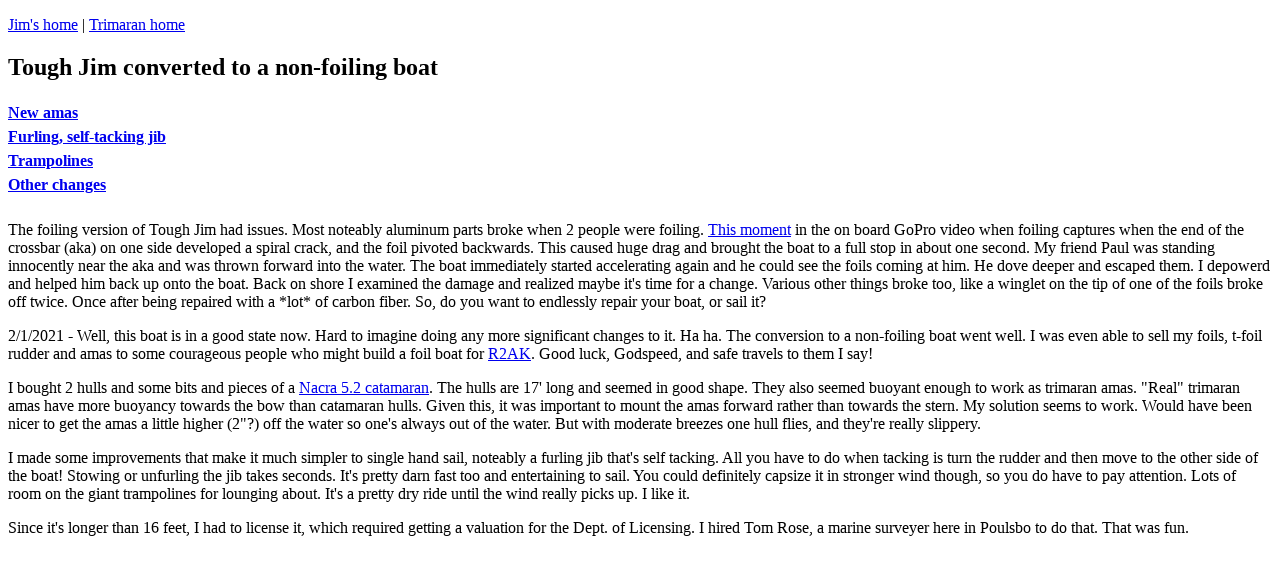

--- FILE ---
content_type: text/html
request_url: http://nwguy.fun/tri/nacra/index.html
body_size: 4871
content:
<!DOCTYPE html>
<html lang="en" id='top'>
	<head>
		<meta charset='UTF-8'>
		<title>Tough Jim converted to a non-foiling boat</title>
		<meta name="description" content="Tough Jim converted to a non-foiling boat">
		<meta name="keywords" content="Jim Gallant, home built trimaran sailboat, hydrofoil, foilboat">
		<meta name="viewport" content="width=device-width, initial-scale=1">
		<link rel="stylesheet" href="../../gallant001.css">
		<script src="../../gallant001.js"></script>
		<link rel='icon' href='../../favicon.ico'>
	</head>
	<body>
		<p>
			<a href="../../index.html">Jim's home</a> | <a href="../index.html">Trimaran home</a>
		</p>
		<h2>Tough Jim converted to a non-foiling boat</h2>
		<p class="index">
		<a href="amas.html">New amas</a>
		<br/><a href="jib.html">Furling, self-tacking jib</a>
		<br/><a href="tramps.html">Trampolines</a>
		<br/><a href="stuff.html">Other changes</a>
		</p>
		<p>
		The foiling version of Tough Jim had issues. Most noteably aluminum parts broke when 2 people were foiling. <a href="https://youtu.be/_augOCXDS10?t=315">This moment</a> in the on board GoPro video when foiling captures when the end of the crossbar (aka) on one side developed a spiral crack, and the foil pivoted backwards. This caused huge drag and brought the boat to a full stop in about one second. My friend Paul was standing innocently near the aka and was thrown forward into the water. The boat immediately started accelerating again and he could see the foils coming at him. He dove deeper and escaped them. I depowerd and helped him back up onto the boat. Back on shore I examined the damage and realized maybe it's time for a change. Various other things broke too, like a winglet on the tip of one of the foils broke off twice. Once after being repaired with a *lot* of carbon fiber. So, do you want to endlessly repair your boat, or sail it?
		</p>		
		<p>
		2/1/2021 - Well, this boat is in a good state now. Hard to imagine doing any more significant changes to it. Ha ha. The conversion to a non-foiling boat went well. I was even able to sell my foils, t-foil rudder and amas to some courageous people who might build a foil boat for <a href="https://r2ak.com/">R2AK</a>. Good luck, Godspeed, and safe travels to them I say!
		</p>
		<p>
		I bought 2 hulls and some bits and pieces of a <a href="https://en.wikipedia.org/wiki/Nacra_5.2">Nacra 5.2 catamaran</a>. The hulls are 17' long and seemed in good shape. They also seemed buoyant enough to work as trimaran amas. "Real" trimaran amas have more buoyancy towards the bow than catamaran hulls. Given this, it was important to mount the amas forward rather than towards the stern. My solution seems to work. Would have been nicer to get the amas a little higher (2"?) off the water so one's always out of the water. But with moderate breezes one hull flies, and they're really slippery.
		</p>
		<p>
		I made some improvements that make it much simpler to single hand sail, noteably a furling jib that's self tacking. All you have to do when tacking is turn the rudder and then move to the other side of the boat! Stowing or unfurling the jib takes seconds. It's pretty darn fast too and entertaining to sail. You could definitely capsize it in stronger wind though, so you do have to pay attention. Lots of room on the giant trampolines for lounging about. It's a pretty dry ride until the wind really picks up. I like it.
		</p>
		<p>
		Since it's longer than 16 feet, I had to license it, which required getting a valuation for the Dept. of Licensing. I hired Tom Rose, a marine surveyer here in Poulsbo to do that. That was fun.
		</p>
		<p>
		<iframe width="300" height="169" src="https://www.youtube.com/embed/PE7NIR2nWzk" frameborder="0" allow="accelerometer; autoplay; clipboard-write; encrypted-media; gyroscope; picture-in-picture" allowfullscreen></iframe>
		<br/>Onboard GoPro video of sailing, before the jib was made self tacking.
		</p>
		<hr/>  
		<p>
		<img src="img/tn/n_IMG_20200403_144405511.jpg" class="shadow"/> 
		<br/>New boat!
		</p>
		<p>
		<img src="img/tn/fromTodd.jpg" class="shadow"/> 
		<br/>Sailing in Liberty Bay with son Max.
		</p>
		<p>
		<img src="img/tn/nacraSailing.jpg" class="shadow"/>
		<br/>Me clambering around on board.
		</p>
		<p>
			<img src="img/tn/n_IMG_20200406_132425217.jpg" class="shadow" alt="n_IMG_20200406_132425217.jpg" title="n_IMG_20200406_132425217.jpg"/>
			<br/>Tide high enough to get out, for now.
		</p>
		<p>
			<img src="img/tn/n_IMG_20200406_133009449.jpg" class="shadow" alt="n_IMG_20200406_133009449.jpg" title="n_IMG_20200406_133009449.jpg"/>
			<br/>Come hither it says.
		</p>
		<p>
		<img src="img/tn/rainbow.jpg" class="shadow"/>
		<br/>Pot o' gold at the end of the rainbow.
		</p>
		<p><a href="amas.html">Continue</a></p>
	</body>
<html>

--- FILE ---
content_type: text/css
request_url: http://nwguy.fun/gallant001.css
body_size: 1825
content:
html, body {
	font-family: Tahoma;
}

p.index {
	line-height: 150%;
	margin-top: 1em;
	margin-bottom: 1.5em;
	font-weight: bold;
}	

.euroIndex {
	border: none;
	display: inline-block;
	margin-top: 10px;
	border-collapse: collapse;
}

.euroIndex td {
	text-align: center;
	vertical-align: top;
	padding: 0 2px;
}

.smaller {
	font-size: smaller;
}

.lefty {
	float: left;
	margin: 3px;
}

.prev, .next {
	text-decoration: underline;
	font-size: bigger;
	font-weight: bold;
	cursor: pointer;
	color: blue;
}

.cb {
	clear: both;
}

.linkShadow {
	box-shadow: 7px 7px 7px #666666;
	filter: drop-shadow(7px 7px 7px #666666);
	-webkit-filter: drop-shadow(7px 7px 7px #666666);
	margin: 10px 7px 10px 0;
	cursor: pointer;
	border: 2px solid blue;
}

.shadow {
	box-shadow: 7px 7px 7px #666666;
	filter: drop-shadow(7px 7px 7px #666666);
	-webkit-filter: drop-shadow(7px 7px 7px #666666);
	margin: 10px 7px 10px 0;
	cursor: zoom-in;
}

.map {
	border: 2px solid black;
}

.sectionHead {
	background-color: black; 
	color: white; 
	width: 100%; 
	font-weight: bold; 
	margin: 20px 0 5px 0;
}

.centered {
	position: fixed;
	top: 50%;
	left: 50%;
	transform: translate(-50%, -50%);
	z-index: 1000; /* Sit on top */
	max-width: 100%;
	max-height: 100vh;
	width: auto;
	margin: auto;
	border: 1px solid black;
	cursor: zoom-out;
}
.modal {
  visibility: hidden; /* Hidden by default */
  position: fixed; /* Stay in place */
  z-index: 999; /* Sit almost on top */
  left: 0;
  top: 0;
  width: 100%; /* Full width */
  height: 100%; /* Full height */
  overflow: auto; /* Enable scroll if needed */
  background-color: rgb(0,0,0); /* Fallback color */
  background-color: rgba(0,0,0,0.4); /* Black w/ opacity */
  cursor: zoom-out;
}


--- FILE ---
content_type: application/javascript
request_url: http://nwguy.fun/gallant001.js
body_size: 2170
content:
var modal,
	pic;
	
function setImage()
{
	pic.src = "img/fs/" + this.src.split('\\').pop().split('/').pop();
	modal.style.visibility = 'visible';
}

function hideImage() {
	modal.style.visibility = 'hidden';
	pic.src = "";
}

function isInt(value) {
  return !isNaN(value) && (function(x) { return (x | 0) === x; })(parseFloat(value))
}

function getPageName() {
    var index = window.location.href.lastIndexOf("/") + 1,
        filenameWithExtension = window.location.href.substr(index),
        filename = filenameWithExtension.split(".")[0];  

    return filename;                                     
}

function goPrev() {
	var filename = getPageName(),
		num;
	
	if (isInt(filename)) {
		num = parseInt(filename, 10);
		window.location.href = --num + '.html';
	}
}

function goNext() {
	var filename = getPageName(),
		num;
	
	if (isInt(filename)) {
		num = parseInt(filename, 10);
		window.location.href = ++num + '.html';
	}
}

window.onload = function() {
	var elements;
	
	//Create the modal background object
	modal = document.createElement('div');
	modal.setAttribute('class', 'modal');
	modal.setAttribute('id', 'modal');
	document.body.appendChild(modal);			
	modal.addEventListener('click', hideImage, false);

	//Create the full size img object
	pic = document.createElement('img');
	pic.setAttribute('id', 'full');
	pic.setAttribute('class', 'centered');
	modal.appendChild(pic);
	pic.addEventListener('click', hideImage, false);

	//Assign click handler to every shadowed image
	var elements = document.getElementsByClassName("shadow");				
	for (var i = 0; i < elements.length; i++) {
		elements[i].addEventListener('click', setImage, false);
	}

	//Assign click handler to every prev button
	var elements = document.getElementsByClassName("prev");				
	for (var i = 0; i < elements.length; i++) {
		elements[i].addEventListener('click', goPrev, false);
	}

	//Assign click handler to every next button
	var elements = document.getElementsByClassName("next");				
	for (var i = 0; i < elements.length; i++) {
		elements[i].addEventListener('click', goNext, false);
	}
}